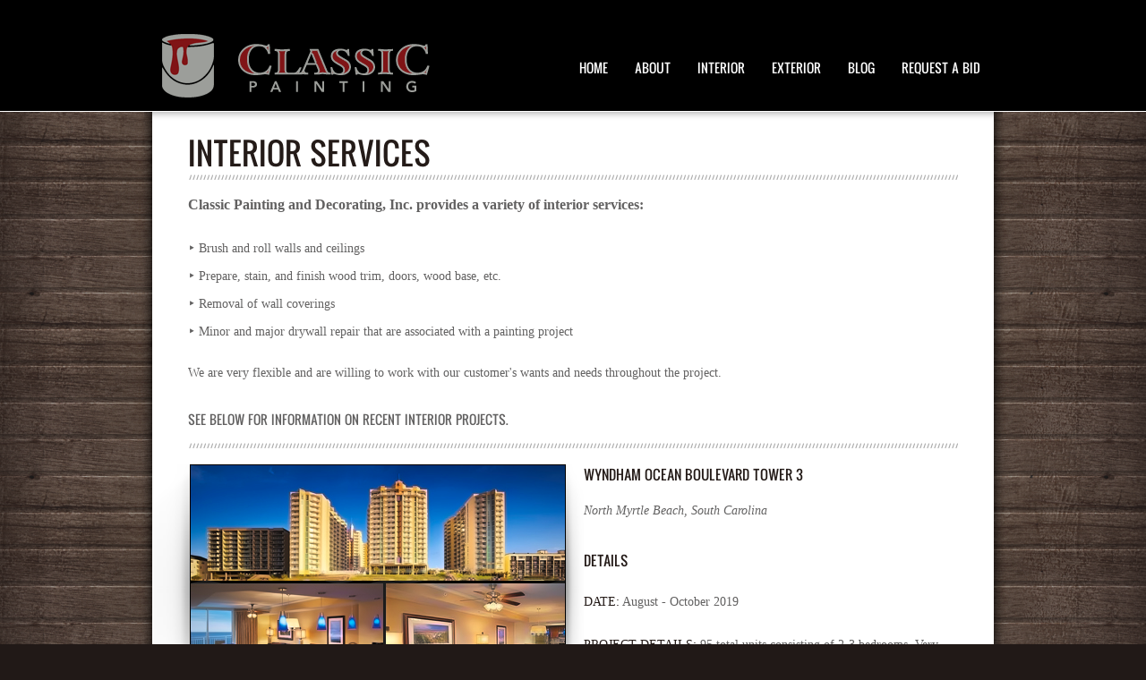

--- FILE ---
content_type: text/html
request_url: https://classicpaintingusa.com/interiorservices.html
body_size: 7292
content:
<!DOCTYPE html>

<html>

<head>
    <meta charset="UTF-8">
    <!-- <title>Interior Services | Classic Painting &amp; Decorating, Inc.</title> -->
    <title>Classic Painting USA - Interior Painters &amp; Drywall Repair</title>
    <meta name="description" content=" Expert interior home painters in Colorado Springs. Classic Painting USA offers drywall repair, staining, and painting services for flawless interiors.">
    <link rel="canonical" href="https://classicpaintingusa.com/interiorservices.html" />
    <link rel="stylesheet" href="css/style.css" type="text/css">
    <!-- Google tag (gtag.js) -->
    <script async src="https://www.googletagmanager.com/gtag/js?id=G-8KWF987VRC"></script>
    <script>
        window.dataLayer = window.dataLayer || [];

        function gtag() {
            dataLayer.push(arguments);
        }
        gtag('js', new Date());
        gtag('config', 'G-8KWF987VRC');
    </script>
</head>

<body>
    <div id="header">
        <div>
            <div id="logo">
                <a href="index.html"><img src="images/updated-header-web3.png" alt="LOGO"></a>
            </div>
            <ul id="navigation">
                <li>
                    <a href="index.html">Home</a>
                </li>
                <li>
                    <a href="about.html">About</a>
                </li>
                <li>
                    <a href="interiorservices.html">interior</a>
                </li>
                <li>
                    <a href="exteriorservices.html">exterior</a>
                </li>
                <li>
                    <a href="blog.html">Blog</a>
                </li>
                <li>
                    <a href="https://form.jotform.com/81075000554143">REQUEST A BID</a>
                </li>
            </ul>
        </div>
    </div>
    <div id="contents">
        <div>
            <div class="body" id="gallery">
                <h1 class="info">Interior Services<br>
                </h1>
                <h3>Classic Painting and Decorating, Inc. provides a variety of interior services: </p>
                </h3>

                ‣ Brush and roll walls and ceilings
                </p>
                ‣ Prepare, stain, and finish wood trim, doors, wood base, etc.</p>
                ‣ Removal of wall coverings</p>
                ‣ Minor and major drywall repair that are associated with a painting project</p>
                <br>
                We are very flexible and are willing to work with our customer's wants and needs throughout the project.<br><br>
                <br>
                </h4>

                <h1>
                    <p> See below for information on recent interior projects. </p>
                </h1>
                <ul class="items">
                    </li>
                    <li>
                        <div class="frame">
                            <img src="images/wyndhamoceanblvd-gallery.jpg" alt="Img">
                        </div>
                        <h5>Wyndham Ocean Boulevard Tower 3</h5>
                        <p><em>North Myrtle Beach, South Carolina</em></p>
                        <div class="details">

                        </div>
                        <div class="details">
                            <h5>Details</h5>
                            <p><br>
                                <b>Date:</b> August - October 2019
                            </p>
                            <p><br>
                                <b>Project Details:</b> 95 total units consisting of 2-3 bedrooms. Very fast-paced job. Painted walls, ceilings, doors, and trim. Doors and trim were peeling from previous paint job, so we sanded the peeling areas down and painted with industrial enamel.
                            </p>
                    </li>
                    <li> </li>
                    </li>
                    <li>
                        <div class="frame">
                            <img src="images/thealexander-gallery.jpg" alt="Img">
                        </div>
                        <h5>The Alexander</h5>
                        <p><em>Bend, Oregon</em></p>
                        <div class="details">

                        </div>
                        <div class="details">
                            <h5>Details</h5>
                            <p><br>
                                <b>Date:</b> May 2018 to September 2019
                            </p>
                            <p><br>
                                <b>Project Details:</b> New construction job. Primed and painted walls, doors, base, and fireproof beams. 4 floors.
                            </p>
                    </li>
                    <li> </li>
                    </li>
                    <li>
                        <div class="frame">
                            <img src="images/elementhotel-gallery.jpg" alt="Img">
                        </div>
                        <h5>Element Denver Park Meadows Hotel</h5>
                        <p><em>Lone Tree, Colorado</em></p>
                        <div class="details">

                        </div>
                        <div class="details">
                            <h5>Details</h5>
                            <p><br>
                                <b>Date:</b> January to April 2017
                            </p>
                            <p><br>
                                <b>Project Details:</b> This was a fast-paced remodeling job where our crews had to work with other trades and paint four rooms per day on average. Painted 123 units, hallways, lobby, and various other rooms. Included walls, ceilings, doors, and heat vents.
                            </p>
                    </li>
                    <li> </li>
                    <li>
                        <div class="frame">
                            <img src="images/worthingtonhotel-gallery.jpg" alt="Img">
                        </div>
                        <h5>The Worthington Renaissance Fort Worth Hotel</h5>
                        <p><em>Fort Worth, Texas</em></p>
                        <div class="details">

                        </div>
                        <div class="details">
                            <h5>Details</h5>
                            <p><br>
                                <b>Date:</b> October to December 2016
                            </p>
                            <p><br>
                                <b>Project Details:</b> 206 total rooms (walls, ceilings, doors) plus ceilings in four hallways. Fast-paced, four rooms per day.
                            </p>

                    </li>
                    </li>
                    <li> </li>
                    <li>
                        <div class="frame">
                            <img src="images/sbgrandinterior-gallery.jpg" alt="Img">

                        </div>
                        <h5>Steamboat Grand Hotel</h5>
                        <p><em>Steamboat Springs, Colorado</em></p>
                        <div class="details">

                        </div>
                        <div class="details">
                            <h5>Details</h5>
                            <p><br>
                                <b>Date:</b> October to November 2015
                            </p>
                            <p><br>
                                <b>Project Details:</b> Moved furniture, prepared walls for paint, removed wallpaper border. Painted all walls and ceilings with 2-coats throughout each condominium. Completed 380 condominium units on the project that ranged in size (studio to 4-bedroom, 2 bathroom units).
                            </p>


                    </li>
                    </li>
                    </li>
                    <li> </li>
                    <li>
                        <div class="frame">
                            <img src="images/liedlodgeinterior-gallery.jpg" alt="Img">
                        </div>
                        <h5>Lied Lodge & Conference Center</h5>
                        <p><em>Nebraska City, Nebraska</em></p>
                        <div class="details">

                        </div>
                        <div class="details">
                            <h5>Details</h5>
                            <p><br>
                                <b>Date:</b> January to March 2014
                            </p>
                            <p><br>
                                <b>Project Details:</b> Prepared and painted all hotel rooms, hallways, bathrooms, and lobby. Completed drywall work as needed. Utilized one crew of 7 and one crew of 6. Our crews also completed the exterior of this property.
                            </p>


                    </li>
                    </li>
                    </li>
                    </li>



                </ul>

                <div class="new_conent">
                    <!-- new content  -->
                    <h2>Transform Your Walls with Classic Painting &amp; Decorating, Inc. – Colorado Springs’
                        Interior Makeover Masters!</h2>
                    <p>Ready to turn your interiors from bland to grand? At Classic Painting &amp; Decorating, Inc., we’re
                        not just painters but creators of ambiance, architects of elegance, and champions of color.
                        Serving Colorado Springs and beyond, our team specializes in classic drywall and paint,
                        ensuring every wall tells a story and every ceiling becomes a masterpiece. Let us redefine your
                        space with our professional interior home painting services that make your vision a vibrant
                        reality!</p>

                    <h3>Painting Perfection, One Stroke at a Time</h3>
                    <p>At Classic Painting &amp; Decorating, Inc., we don’t just paint walls—we craft experiences. Our
                        expert interior painting contractors bring over 30 years of artistry and expertise to your home
                        or business. From detailed   <a href="/">classic painting and staining</a> to meticulous drywall repair, we
                        offer a comprehensive range of services tailored to fit your needs. Whether it’s transforming a
                        single room or revamping an entire property, our interior painters in Colorado Springs deliver
                        with flair and precision.</p>

                    <h3>What’s in the Classic Painting Playbook?</h3>
                    <p>Our secret to success lies in the details. Every project is handled with care, skill, and a dash of
                        creative magic. Here’s what we bring to the table:</p>


                    <ul>
                        <li><strong>Classic Painting and Drywall Repair:</strong>Say goodbye to cracks and imperfections—your
                            walls deserve to shine!
                        </li>
                        <li><strong>Custom Staining:</strong>Elevate your wood trim, doors, and baseboards with rich, lustrous
                            finishes.</li>
                        <li><strong>Surface Prep Extraordinaire:</strong> From wallpaper removal to flawless priming, we lay the
                            groundwork for perfection.
                        </li>
                        <li><strong>Flexible Painting Styles:</strong>Styles: Whether it’s brush, roll, or spray, we choose the technique
                            that suits your space best.</li>
                    </ul>
                    <p>With Classic Painting, every corner and crevice is treated like a canvas waiting to come alive.</p>
                    <h3>Painting for Every Occasion – Big or Small</h3>
                    <strong>Got a space that needs some love?</strong>
                    <p>We’ve got the tools and talent to make it unforgettable.</p>


                    <ul>

                        <li><strong>Residential Retreats :</strong></li>
                        <p>Make your home the envy of the neighborhood with personalized
                            interior painting contractor services.</p>
                        <li><strong>Commercial Chic :</strong></li>
                        <p>Brighten up hotels, offices, and retail spaces with a professional
                            touch that speaks volumes.</p>
                        <li><strong>Renovation Revamps :</strong></li>
                        <p>Turn dated spaces into modern masterpieces with our
                            transformative classic painting services.</p>
                        <li><strong>New Construction Magic :</strong></li>
                        <p>From fresh drywall to flawless finishes, we’re the final step in
                            your dream build.</p>


                    </ul>


                    <h3>Why Classic Painting? Because You Deserve the Best</h3>
                    <p>Let’s be honest: Not all painters are created equal. Here’s why Classic Painting &amp; Decorating,
                        Inc. stands out:</p>

                    <li><strong> Experience That Speaks Volumes :</strong></li> Over 30 years of making walls—and
                    clients—happy. </p>
                    <li><strong> Flawless Execution :</strong></li> From prep to cleanup, we don’t miss a beat.
                    <li><strong> Eco-Conscious Approach :</strong></li> Beautiful spaces shouldn’t come at the </p>expense of our
                    planet. </p>
                    <li><strong> Tailored Service :</strong></li> We work around your needs, timeline, and style.
                    </p>
                    <h3>FAQs: You Ask, We Paint</h3>
                    <p><strong>Can you handle drywall repairs before painting?</strong></p>
                    <p>Of course! Our classic painting drywall repair services ensure your walls are flawless before
                        we even pop open a paint can.</p>
                    <p><strong>Do you offer custom painting for unique projects?</strong></p>
                    <p>Absolutely! From custom staining to creative designs, we’re all about bringing your ideas to life.</p>
                    <p><strong>How long does a project usually take?</strong></p>
                    <p>We prioritize efficiency without cutting corners. Most projects are completed faster than you can
                        say, “Wow, that’s beautiful!”</p>
                    <p><strong>Let’s Color Your World</strong></p>
                    <p>At Classic Painting &amp; Decorating, Inc., we don’t just paint—we create spaces where life
                        happens. From expert interior home painting services to meticulous classic drywall and
                        paint solutions, we’re here to transform your vision into a vibrant reality. Call us today, and let’s
                        make magic happen on your walls!</p>


                </div>


                <div id="pagination">
                    <ul>
                        <li></li>
                    </ul>
                </div>
            </div>
        </div>
    </div>
    <div id="footer">
        <div>
            <div id="links">
                <div class="showroom">
                    <h4>Classic painting &amp; Decorating, Inc.</h4>
                    <p>
                        P.O. Box 16777<br>
                        Golden, CO 80402<br>
                        <br>
                        <a href="3032921837">303-292-1837</a><br>
                        <br>
                        <a href="mailto:bgalioto@classicpaintingusa.com">Questions? E-mail us</a>
                    </p>
                </div>
                <div>
                    <h4>Quicklinks</h4>
                    <ul class="posts">
                        <li>
                            <p>
                                <a href="empapp.html">Employment Application</a> Interested in Employment? Click to Download & Print an Employment Application.
                            </p>
                        </li>
                        <li>
                            <p>
                                <a href="careers.html">Career Opportunities</a> Click here to check out our available career opportunities.
                            </p>
                        </li>

                    </ul>
                </div>
                <div>
                    <div id="connect">

                    </div>
                </div>
                <h4>State Licenses</h4>
                <p><strong>Arizona</strong> - #299814
                    <br>
                <p> <strong>California</strong> - #1010635
                    <br><strong>Oregon</strong> - #216625
                    <br><strong>Nevada</strong> - #0084716
                    <br><strong>Montana</strong> - #242781
                    <br><strong>Washington</strong> - #CLASSPD84408 <br>
                </p>
                <br>
                <span id="siteseal">
                    <script async type="text/javascript" src="https://seal.godaddy.com/getSeal?sealID=TXvtz0UGxUm2NE5ci9j8YjtVa9bYuMDLzOneZm8ZIN8qWBsjZoaysBNhJ88n"></script>
                </span>
                </p>
            </div>
            <ul class="navigation">
                <li>
                    <a href="index.html">Home</a>
                </li>
                <li>
                    <a href="about.html">About</a>
                </li>
                <li>
                    <a href="interiorservices.html">Interior</a>
                </li>
                <li>
                    <a href="exteriorservices.html">Exterior</a>
                </li>
                <li>
                    <a href="colorado-commercial-painting.html">Colorado Commercial Painting</a>
                </li>
                <li>
                    <a href="colorado-house-painting-services.html">Colorado Commercial Painting Services</a>
                </li>

                <li>
                    <a href="blog.html">Blog</a>
                </li>
                <li>
                    <a href="https://form.jotform.com/81075000554143">Request a bid</a>
                </li>
            </ul>
            <p id="footnote"> © Content Copyright 2024. <a href="/">CLASSIC PAINTING &amp; Decorating, Inc</a>. All Rights Reserved. </p>
        </div>
    </div>
    <script src="https://ajax.googleapis.com/ajax/libs/jquery/3.7.1/jquery.min.js"></script>
    <style>
        .scrollup {
            width: 40px;
            height: 40px;
            position: fixed;
            bottom: 50px;
            right: 100px;
            display: none;
            z-index: 99999;
            text-indent: -9999px;
            background: url('https://classicpaintingusa.com/scroll-top.png') no-repeat;
        }
    </style>
    <a href="#" class="scrollup">Scroll</a>
    <script>
        $(document).ready(function() {

            $(window).scroll(function() {
                if ($(this).scrollTop() > 60) {
                    $('.scrollup').fadeIn();
                } else {
                    $('.scrollup').fadeOut();
                }
            });

            $('.scrollup').click(function() {
                $("html, body").animate({
                    scrollTop: 0
                }, 600);
                return false;
            });

        });
    </script>

</body>

</html>
<script>
    (function(i, s, o, g, r, a, m) {
        i['GoogleAnalyticsObject'] = r;
        i[r] = i[r] || function() {
            (i[r].q = i[r].q || []).push(arguments)
        }, i[r].l = 1 * new Date();
        a = s.createElement(o),
            m = s.getElementsByTagName(o)[0];
        a.async = 1;
        a.src = g;
        m.parentNode.insertBefore(a, m)
    })(window, document, 'script', '//www.google-analytics.com/analytics.js', 'ga');

    ga('create', 'UA-60294563-1', 'auto');
    ga('send', 'pageview'); <
    span id = "siteseal" > < script async type = "text/javascript"
    src = "https://seal.godaddy.com/getSeal?sealID=TXvtz0UGxUm2NE5ci9j8YjtVa9bYuMDLzOneZm8ZIN8qWBsjZoaysBNhJ88n" >
</script></span>
</script>

--- FILE ---
content_type: text/css
request_url: https://classicpaintingusa.com/css/style.css
body_size: 5589
content:
/* Website template by freewebsitetemplates.com */
@font-face {
	font-family: 'Oswald';
	src: url('../fonts/Oswald.eot');
	src: local('☺'), url('../fonts/Oswald.woff') format('woff'), url('../fonts/Oswald.ttf') format('truetype'), url('../fonts/Oswald.svg') format('svg');
	font-weight: normal;
	font-style: normal;
}
@font-face {
	font-family: 'QuattrocentoSans-Regular';
	src: url('../fonts/QuattrocentoSans-Regular.eot');
	src: local('☺'), url('../fonts/QuattrocentoSans-Regular.woff') format('woff'), url('../fonts/QuattrocentoSans-Regular.ttf') format('truetype'), url('../fonts/QuattrocentoSans-Regular.svg') format('svg');
	font-weight: normal;
	font-style: normal;
}
body {
	background: #211917 url(../images/bg-body.png) repeat-y center top;
	font-family: "Oswald Light";
	margin: 0;
	text-align: left;
	font-size: 14px;
	color: #626161;
}
img {
	border: 0;
}
/*------------------------------ Sprites ------------------------------*/
#contents, #contents > div, #contents div.body {
	background-image: url(../images/bg-contents.png);
	background-repeat: no-repeat;
}
.btn1, .btn2 {
	background: url(../images/buttons.png) no-repeat;
	cursor: pointer;
	font: 14px/24px "Oswald";
	text-decoration: none;
	text-transform: uppercase;
}
.frame {
	background: url(../images/frames.png) no-repeat;
}
#connect a, #pagination .previous, #pagination .next, #blog .comments {
	background: url(../images/icons.png) no-repeat;
}
#sidebar, #sidebar div.body {
	background-image: url(../images/bg-sidebar.png);
	background-repeat: no-repeat;
}
.btn1 {
	background-position: 0 0;
	color: #966a01;
	display: block;
	height: 34px;
	line-height: 34px;
	width: 109px;
}
.btn1:hover {
	background-position: -114px 0;
}
.btn2 {
	background-position: -13px -39px;
	font-size: 11px;
	height: 26px;
	width: 83px;
	border: 0;
	margin: 0;
}
.btn2:hover {
	background-position: -127px -39px;
}
/** Date Time **/
.time {
	float: left;
	background: url(../images/bg-time.png) no-repeat left top;
	color: #fff;
	font-family: "Oswald";
	display: block;
	height: 42px;
	width: 32px;
	margin: 0 5px 15px 0;
	padding: 0 5px;
	text-align: center;
	text-transform: uppercase;
}
/** Tabs **/
.tabs {
	float: right;
	display: inline-block;
	list-style: none;
	margin: 20px 0 0;
	padding: 0;
}
.tabs li {
	float: left;
	border-left: 1px solid #241b18;
	margin-left: 15px;
	padding-left: 15px;
}
.tabs li:first-child {
	border: 0;
}
.tabs a {
	color: #241b18;
	font-family: "Oswald";
	font-size: 14px;
	text-decoration: none;
	text-transform: uppercase;
}
.tabs a:hover, .tabs li.selected a {
	color: #af8112;
}
/** Posts **/
.posts {
	list-style: none;
	margin: 0;
	padding: 0;
}
.posts li {
	display: inline-block;
	font-size: 13px;
}
.posts p {
	color: #4b3a33;
	padding-left: 50px;
}
.posts p b {
	display: block;
	font-family: "Oswald";
	font-weight: normal;
	margin: 0 0 3px;
}
.posts p a {
	color: #4b3a33;
	display: block;
	font-family: "Oswald";
	text-decoration: none;
}
.posts p a:hover {
	color: #241b18;
}
/*------------------------------ HEADER ------------------------------*/
#header {
	background-color: #000000;
	height: 88px;
	border-bottom: 1px solid #fff;
	padding: 36px 0 0;
}
#header > div {
	width: 940px;
	margin: 0 auto;
	padding: 0 10px;
	text-align: right;
}
/** Logo **/
#logo {
	float: left;
}
/** Navigation **/
#navigation {
	display: inline-block;
	line-height: 80px;
	list-style: none;
	margin: 0;
	padding: 0;
*width: 345px; /** Needed for IE7 **/
}
#navigation li {
	float: left;
	margin: 0 15px;
}
#navigation li:first-child {
	margin-left: 0;
}
#navigation li a {
	color: #fff;
	font-family: "Oswald";
	font-size: 14px;
	padding: 15px 0;
	text-decoration: none;
	text-transform: uppercase;
}
#navigation li a:hover, #navigation li.selected a {
	color: #a0a0a0;
}
/*------------------------------ CONTENTS ------------------------------*/
#contents {
	background-position: -961px top;
	background-repeat: repeat-y;
	width: 970px;
	margin: 0 auto;
}
#contents > div {
	background-position: -1931px bottom;
	width: 960px;
	padding: 0 5px 10px;
}
#contents div.body {
	background-position: 1px top;
	display: inline-block;
	width: 940px;
	padding: 10px 10px 0;
}
#contents div.body h1 {
	color: #241b18;
	font-family: "Oswald";
	font-size: 34px;
	font-weight: normal;
	margin: 0 0 18px;
	text-transform: uppercase;
}
#contents p {
	color: #626161;
	font-size: 14px;
	line-height: 24px;
	margin: 0;
	padding: 0 0 14px;
	text-align: left;
}
#contents p a {
	color: #626161;
}
#contents p a:hover {
	color: #8e8265;
}
/** Adbox **/
#adbox {
	height: 407px;
	width: 938px;
	border-color: #fff;
	border-width: 1px;
	border-style: none solid solid;
	margin: -10px 0 0;
	position: relative;
}
#adbox span.info {
	display: inline-block;
	font-size: 14px;
	text-align: center;
	position: absolute;
	left: 330px;
	bottom: 25px;
}
#adbox span.info em {
	display: block;
	font-size: 24px;
	font-style: normal;
}
#adbox div.details {
	background: url(../images/bg-pattern.jpg) no-repeat left top;
	height: 407px;
	width: 380px;
	padding: 61px 45px;
	position: absolute;
	right: 0;
	top: 0;
}
#adbox div.details h1 {
	color: #241b18;
	font-family: "Oswald";
	font-size: 34px;
	font-weight: normal;
	margin: 0 0 24px;
	text-align: center;
	text-shadow: 1px 1px #fff;
}
#adbox div.details p {
	color: #241b18;
	font-size: 15px;
	padding-left: 10px;
	padding-right: 10px;
}
/** Featured **/
#featured {
	display: inline-block;
	list-style: none;
	width: 940px;
	margin: 0;
	padding: 0;
}
#featured li {
	float: left;
	background-color: #a0a0a0;
	width: 314px;
	overflow: hidden;
}
#featured li.bedroom {
	background-color: #e0e0e0;
}
#featured li.kitchen {
	width: 312px;
}
#featured li > div:first-child {
	height: 179px;
	width: 314px;
	overflow: hidden;
	position: relative;
}
#featured li > div:first-child > a {
	display: block;
	height: 100%;
	width: 100%;
	position: absolute;
	top:0;
	left: 0;
}
#featured li > div:first-child > a:hover {
	background-color: #fff;
	filter:alpha(opacity=10); /** Needed for IE8 and below **/
	opacity:0.1;
}
#featured div.details {
	background: url(../images/separator-light.png) repeat-x left top;
	padding: 16px 20px 0;
}
#featured div.details h4 {
	font-family: "Oswald";
	font-weight: normal;
	margin: 0 0 6px;
	text-transform: uppercase;
	color: #800000;
}
#featured div.details p {
	color: #800000;
	font-size: 13px;
	line-height: 18px;
}
#featured div.details p a {
	color: #fff;
	text-decoration: none;
}
#featured div.details p a:hover {
	color: #ffc947;
}
div.contact {
	float: left;
	background: url(../images/separator-light-vertical.png) repeat-y right top;
	height: 225px;
	width: 254px;
	padding: 20px 40px 0 20px;
}
#contents div.contact p {
	color: #7b7b7b;
	font-family: "Oswald";
	font-size: 14px;
	padding-bottom: 0;
	text-transform: uppercase;
}
div.contact p b {
	color: #800000;
	display: block;
	font-size: 20px;
	font-weight: normal;
	line-height: 30px;
	padding: 0 0 24px;
}
div.contact p b.email {
	text-transform: lowercase;
}
div.blog {
	display: inline-block;
	height: 225px;
	width: 626px;
	padding: 20px 0 0;
}
div.blog h4 {
	color: #7b7b7b;
	font-family: "Oswald";
	font-size: 15px;
	font-weight: normal;
	line-height: 24px;
	margin: 0 0 12px;
	padding-left: 21px;
	text-transform: uppercase;
}
div.blog > div {
	float: left;
	background: url(../images/bg-box.png) no-repeat left top;
	width: 254px;
	margin: 0 21px;
	padding: 0 0 0 15px;
	position: relative;
}
div.blog > div img {
	float: right;
	margin-left: 20px;
}
div.blog span {
	color: #4b3a33;
	display: block;
	font-size: 12px;
	margin: 18px 0 0;
}
#contents div.blog > div p {
	color: #800000;
	font-family: "Oswald";
	line-height: 18px;
	padding: 12px 0;
	text-align: left;
}
div.blog a.more {
	color: #4b3a33;
	font: 12px/24px 'Oswald';
	text-decoration: none;
	text-transform: uppercase;
	position: absolute;
	bottom: 18px;
	left: 15px;
	width: 78px;
}
div.blog a.more:hover {
	color: #af8112;
}
/** Main **/
#main {
	width: 470px;
}
/** Sidebar **/
#sidebar {
	float: right;
	background-position: 0 0;
	width: 432px;
	margin-left: 20px;
	padding: 2px 0 0;
}
#sidebar div.body {
	background-position: -438px 0;
	background-repeat: repeat-y;
	min-height: 100px;
	width: 432px;
	padding: 10px 0 0;
	text-align: center;
}
#sidebar div.contact {
	background: none;
	height: auto;
	width: 392px;
	padding-top: 20px;
	padding-right: 20px;
	padding-bottom: 0;
	padding-left: 20px;
}
#sidebar div.contact p {
	text-align: center;
}
#contents #about, #contents #contact {
	min-height: 900px;
	width: 900px;
	padding: 20px 30px 0;
}
/** About **/
#about p span {
	font-size: 12px;
}
#about #main h1 {
	background: url(../images/separator-light.png) repeat-x left bottom;
	padding: 0 0 18px;
}
#about #main h4 {
	color: #7C141B;
	font-family: Oswald;
	font-size: 18px;
	font-weight: normal;
	line-height: 24px;
	margin: 0 0 12px;
	text-transform: uppercase;
}
/** Gallery **/
#contents #gallery {
	min-height: 900px;
	width: 860px;
	padding: 20px 50px 0;
}
#gallery h1 {
	background: url(../images/separator-light.png) repeat-x left bottom;
	padding: 0 0 6px;
}
#gallery .items {
	list-style: none;
	margin: 0;
	padding: 0;
}
#gallery .items li {
	background: url(../images/separator-light.png) repeat-x left bottom;
	display: inline-block;
	width: 100%;
	margin: 0 0 10px;
	padding: 0 0 24px;
}
#gallery .items li h5 {
	color: #241b18;
	font-family: Oswald;
	font-size: 15px;
	font-weight: normal;
	margin: 0 0 18px;
	text-transform: uppercase;
}
#gallery .items li p {
	color: #626161;
	padding-right: 20px;
}
#gallery .frame {
	float: left;
	background-position: 0 0;
	height: 264px;
	width: 418px;
	margin-left: -38px;
	padding: 1px 21px 0 41px;
	text-align: center;
}
#gallery .details {
	margin: 0 0 18px;
}
#gallery .items .details h5 {
	margin: 0;
}
#gallery .details p {
	color: #626161;
	padding: 0;
}
#gallery .details p b {
	color: #241b18;
	font-weight: normal;
	text-transform: uppercase;
}
#gallery .price {
	color: #ab7d0f;
	font-size: 22px;
}
/** Blog **/
#contents #blog {
	width: 860px;
	padding: 20px 50px 10px;
}
#blog #sidebar {
	background: url(../images/separator-light-vertical.png) repeat-y left top;
	min-height: 899px;
	width: 240px;
	margin-left: 0;
	padding-left: 33px;
}
#blog #sidebar > div {
	background: url(../images/separator-light.png) repeat-x left top;
	margin: 0 0 24px;
	padding: 24px 0 0;
}
#blog #sidebar > div ul {
	color: #4b3a33;
	list-style: none;
	margin: 0;
	padding: 0;
}
#blog #sidebar > div:first-child {
	background: none;
	margin: 0;
	padding-top: 0;
}
#blog #sidebar > div ul li a {
	color: #4b3a33;
	font: 13px/24px "Oswald";
	text-decoration: none;
}
#blog #sidebar > div ul li a:hover {
	color: #241b18;
}
#blog #sidebar h5 {
	color: #241b18;
	font-family: "Oswald";
	font-size: 14px;
	font-weight: normal;
	margin: 0 0 30px;
	padding: 0;
	text-transform: uppercase;
}
#blog .posts {
	margin: -6px 0 0;
}
#blog #sidebar .time {
	margin: 5px 5px 0 0;
}
#blog #sidebar .posts p {
	color: #4b3a33;
	font-size: 12px;
	line-height: 18px;
	padding-left: 50px;
	text-align: left;
}
#blog #main {
	min-height: 900px;
	width: 560px;
	position: relative;
}
#blog div.viewer {
	background: url(../images/separator-light.png) repeat-x left bottom;
	margin: 0 0 30px;
	padding: 0 0 24px;
}
#blog #main span.time {
	font-size: 14px;
	line-height: 20px;
	margin: 3px 5px 0 0;
}
#blog #main h3 {
	font-family: "Oswald";
	font-weight: normal;
	line-height: 24px;
	margin: 0;
	text-transform: uppercase;
}
#blog #main h3 a {
	color: #000;
	text-decoration: none;
}
#blog #main div.frame {
	background-position: 0 -269px;
	height: 262px;
	width: 560px;
	margin: 0 0 18px -40px;
	padding: 1px 20px 1px 41px;
}
#blog .info {
	color: #626161;
	font-size: 12px;
	line-height: 24px;
	padding: 0 0 6px;
	text-transform: uppercase;
}
#blog .info a {
	text-decoration: none;
}
#blog .more, #blog .comments {
	color: #241b18;
	font: 12px/24px "Oswald";
	text-decoration: none;
	text-transform: uppercase;
}
#blog .more {
	float: right;
}
#blog .comments {
	background-position: 0 -45px;
	padding-left: 20px;
}
#blog div.viewer a:hover, #blog .info a:hover, #pagination > a:hover, #blog #main h3 a:hover {
	color: #b1861f;
}
#blog #pagination {
	position: absolute;
	bottom: 0;
}
/** Pagination **/
#pagination {
	display: inline-block;
	width: 100%;
	text-align: center;
}
#pagination .previous, #pagination .next {
	float: left;
	background-position: 0 -69px;
	color: #241b18;
	display: inline-block;
	height: 15px;
	padding-left: 24px;
	text-decoration: none;
	text-transform: uppercase;
}
#pagination .next {
	float: right;
	background-position: right -91px;
	padding-left: 0;
	padding-right: 24px;
}
#pagination ul {
	display: inline-block;
	list-style: none;
	margin: 0;
	padding: 0;
*width: 150px;
}
#pagination ul li {
	float: left;
	color: #626161;
	font-size: 14px;
	line-height: 20px;
	margin: 0 2px;
}
#pagination ul li a {
	background-color: #d2d2d2;
	color: #626161;
	font-size: 13px;
	padding: 0 7px;
	text-decoration: none;
}
#pagination ul li a:hover, #pagination ul li.selected a {
	background-color: #ffc947;
	color: #241b18;
}
/** Contact **/
#contact form {
	background: url(../images/separator-light.png) repeat-x left top;
	padding: 30px 0 0;
}
#contact form label {
	color: #800000;
	display: block;
	font-size: 12px;
	line-height: 24px;
}
#contact form input {
	color: #000000;
	font-size: 13px;
	height: 27px;
	line-height: 27px;
	width: 438px;
	border: 3px solid #a0a0a0;
	margin-top: 0;
	margin-right: 0;
	margin-bottom: 12px;
	margin-left: 0;
}
#contact form input.btn1 {
	color: #ffffff;
	cursor: pointer;
	font-family: "Oswald";
	height: 34px;
	line-height: 34px;
	width: 109px;
	border: 0;
	padding: 0 0 2px;
	text-transform: uppercase;
}
#contact textarea {
	color: #000000;
	font-size: 12px;
	height: 150px;
	line-height: 24px;
	width: 438px;
	border: 3px solid #a0a0a0;
	margin: 0 0 12px;
	overflow: auto;
	resize: none;
}
/*------------------------------ FOOTER ------------------------------*/
#footer {
	background-color: #a0a0a0;
	border-top: 1px solid #fff;
	padding: 28px 0 14px;
}
#footer p {
	color: #4b3a33;
	font-size: 12px;
	line-height: 18px;
	margin: 0;
}
#footer > div {
	width: 940px;
	margin: 0 auto;
	padding: 0 10px;
}
#footer .posts {
	float: left;
	height: 300px;
	width: 302px;
	padding: 0;
}
#footer .posts li {
	width: 276px;
	margin: 0 0 30px;
	padding-left: 10px;
}
#footer .posts p a {
	line-height: 24px;
	margin: -3px 0 3px;
}
#links {
	background: url(../images/separator-dark.png) repeat-x left bottom;
	color: #a0a0a0;
	display: inline-block;
	width: 940px;
	padding: 0 0 20px;
}
#links h4 {
	color: #800000;
	font-family: "Oswald";
	font-size: 15px;
	font-weight: normal;
	line-height: 24px;
	margin: 0 0 12px;
	padding-left: 10px;
	text-transform: uppercase;
}
#links > div {
	float: left;
	background: url(../images/separator-dark-vertical.png) repeat-y left top;
	height: 300px;
	padding-left: 20px;
}
#links .showroom {
	background: none;
	width: 293px;
	padding-left: 0;
	padding-right: 15px;
}
#links .showroom h4 {
	padding-left: 0;
}
#links .showroom img {
	margin-bottom: 12px;
}
#links .showroom p {
	font-size: 13px;
	margin: 0;
}
#links .showroom p em {
	color: #fff;
	display: block;
	font-style: normal;
	margin: 0 0 20px;
}
#links .showroom p a {
	color: #4b3a33;
	display: block;
}
#links .showroom p a:hover {
	color: #241b18;
}
#newsletter {
	background: url(../images/separator-dark.png) repeat-x left bottom;
	width: 284px;
	margin: 0 0 16px 6px;
	padding: 0 0 20px;
}
#newsletter h4 {
	padding-left: 0;
}
#newsletter input {
	color: #4b3a33;
	height: 26px;
	line-height: 26px;
	width: 269px;
	border: 3px solid #800000;
	margin: 0 0 6px;
	padding: 0 4px;
*margin-left: -6px; /** Needed for IE7 **/
}
#newsletter input.btn2 {
	color: #fff;
	width: 83px;
	border: 0;
	padding: 0px 0 2px;
}
#connect a {
	display: inline-block;
	height: 33px;
	margin: 0 10px;
}
#connect a.facebook {
	background-position: -46px -112px;
	width: 33px;
}
#connect a.googleplus {
	background-position: -46px -153px;
	width: 34px;
}
#connect a.twitter {
	background-position: -46px -194px;
	width: 40px;
}
#connect a.facebook:hover {
	background-position: 0 -112px;
}
#connect a.googleplus:hover {
	background-position: 0 -153px;
}
#connect a.twitter:hover {
	background-position: 0 -194px;
}
#footer ul.navigation {
	float: right;
	display: inline-block;
	line-height: 24px;
	list-style: none;
	margin: 0;
	padding: 0;
	color: #800000;
}
#footer ul.navigation li {
	float: left;
	margin-left: 15px;
}
#footer ul.navigation li:first-child {
	margin-left: 0;
}
#footer ul.navigation li a {
	color: #800000;
	font: 11px/24px "Oswald";
	text-decoration: none;
	text-transform: uppercase;
}
#footer ul.navigation li a:hover {
	color: #800000;
}
#footer #footnote {
	color: #800000;
	font: 11px/24px "Oswald";
	margin: 0;
	text-transform: uppercase;
}
#contents div #gallery .items li {
	font-family: Oswald Light;
}
